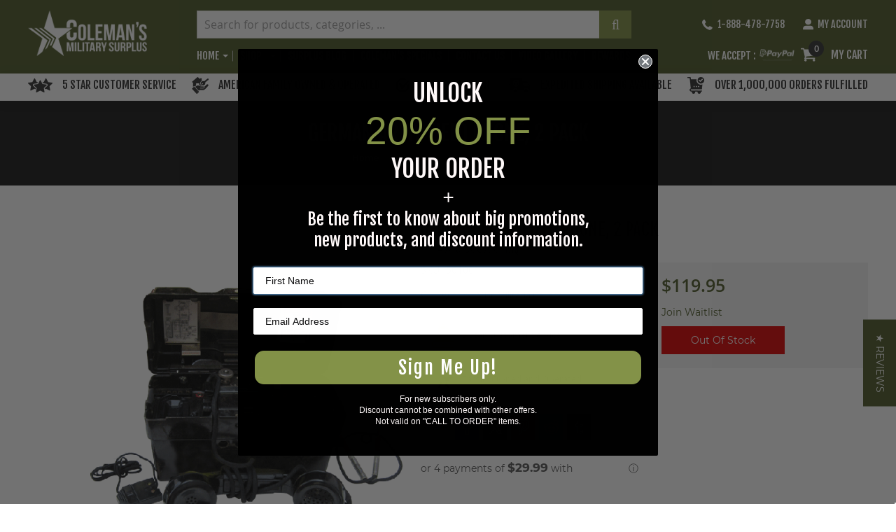

--- FILE ---
content_type: image/svg+xml
request_url: https://colemans.com/static/version1768198294/frontend/CP/colemans/en_US/images/paypal.svg
body_size: 3011
content:
<?xml version="1.0" encoding="UTF-8"?>
<svg xmlns="http://www.w3.org/2000/svg" version="1.1" viewBox="0 0 100 100">
  <defs>
    <style>
      .cls-1 {
        fill: #fff;
        stroke-width: 0px;
      }

      .cls-2 {
        display: none;
      }
    </style>
  </defs>
  <g id="Layer_2" data-name="Layer 2" class="cls-2">
    <rect class="cls-1" width="100" height="100"/>
  </g>
  <g id="Layer_1" data-name="Layer 1">
    <g>
      <path class="cls-1" d="M69.91,42.33h-5.01c-.29,0-.59.29-.74.59l-2.06,12.98c0,.29.15.44.44.44h2.65c.29,0,.44-.15.44-.44l.59-3.69c0-.29.29-.59.74-.59h1.62c3.39,0,5.31-1.62,5.75-4.87.29-1.33,0-2.51-.59-3.24-.88-.74-2.21-1.18-3.83-1.18M70.5,47.2c-.29,1.77-1.62,1.77-2.95,1.77h-.88l.59-3.39c0-.15.15-.29.44-.29h.29c.88,0,1.77,0,2.21.59.29.15.29.59.29,1.33"/>
      <path class="cls-1" d="M33.78,42.33h-5.01c-.29,0-.59.29-.74.59l-2.06,12.98c0,.29.15.44.44.44h2.36c.29,0,.59-.29.74-.59l.59-3.54c0-.29.29-.59.74-.59h1.62c3.39,0,5.31-1.62,5.75-4.87.29-1.33,0-2.51-.59-3.24-.88-.74-2.06-1.18-3.83-1.18M34.37,47.2c-.29,1.77-1.62,1.77-2.95,1.77h-.74l.59-3.39c0-.15.15-.29.44-.29h.29c.88,0,1.77,0,2.21.59.15.15.29.59.15,1.33M48.97,47.05h-2.36c-.15,0-.44.15-.44.29l-.15.74-.15-.29c-.59-.74-1.62-1.03-2.8-1.03-2.65,0-5.01,2.06-5.46,4.87-.29,1.47.15,2.8.88,3.69s1.77,1.18,3.1,1.18c2.21,0,3.39-1.33,3.39-1.33l-.15.74c0,.29.15.44.44.44h2.21c.29,0,.59-.29.74-.59l1.33-8.26c-.15-.15-.44-.44-.59-.44M45.58,51.77c-.29,1.33-1.33,2.36-2.8,2.36-.74,0-1.33-.29-1.62-.59-.29-.44-.44-1.03-.44-1.77.15-1.33,1.33-2.36,2.65-2.36.74,0,1.18.29,1.62.59.44.44.59,1.18.59,1.77"/>
      <path class="cls-1" d="M84.95,47.05h-2.36c-.15,0-.44.15-.44.29l-.15.74-.15-.29c-.59-.74-1.62-1.03-2.8-1.03-2.65,0-5.01,2.06-5.46,4.87-.29,1.47.15,2.8.88,3.69s1.77,1.18,3.1,1.18c2.21,0,3.39-1.33,3.39-1.33l-.15.74c0,.29.15.44.44.44h2.21c.29,0,.59-.29.74-.59l1.33-8.26c-.15-.15-.29-.44-.59-.44M81.56,51.77c-.29,1.33-1.33,2.36-2.8,2.36-.74,0-1.33-.29-1.62-.59-.29-.44-.44-1.03-.44-1.77.15-1.33,1.33-2.36,2.65-2.36.74,0,1.18.29,1.62.59.59.44.74,1.18.59,1.77"/>
      <path class="cls-1" d="M61.8,47.05h-2.51c-.29,0-.44.15-.59.29l-3.24,5.01-1.47-4.72c-.15-.29-.29-.44-.74-.44h-2.36c-.29,0-.44.29-.44.59l2.65,7.82-2.51,3.54c-.15.29,0,.74.29.74h2.36c.29,0,.44-.15.59-.29l8.11-11.65c.44-.44.15-.88-.15-.88"/>
      <path class="cls-1" d="M87.75,42.77l-2.06,13.27c0,.29.15.44.44.44h2.06c.29,0,.59-.29.74-.59l2.06-12.98c0-.29-.15-.44-.44-.44h-2.36c-.15-.15-.29,0-.44.29"/>
      <path class="cls-1" d="M23.16,44.69c0-2.51-2.06-4.57-4.57-4.57h-6.64c-.29,0-.59.29-.59.59l-2.36,14.75c0,.15,0,.44.15.59.15.15.29.29.59.29h2.8l-.15.88c0,.44.15.74.59.74h3.39c.29,0,.59-.29.74-.59l.74-4.13h2.21c2.8,0,5.16-2.36,5.16-5.16v-.15c-.44-1.18-1.03-2.51-2.06-3.24ZM12.54,41.59h6.05c1.47,0,2.8,1.03,3.1,2.51-.29,0-.59-.15-.88-.15h-5.75c-.29,0-.59.29-.74.59l-.29,2.51c0,.44.15.74.59.74s.74-.15.74-.59l.29-1.92h5.16c.29,0,.59,0,1.03.15-.29,2.36-2.21,3.98-4.42,3.98h-3.24c-.29,0-.59.29-.59.59l-.88,5.01h-2.21l2.06-13.42ZM23.46,48.23c0,2.06-1.62,3.69-3.69,3.69h-2.8c-.29,0-.59.29-.59.59l-.74,4.13h-1.77l.15-.88.74-5.01h2.65c2.65,0,5.01-1.77,5.6-4.28.29.44.44,1.03.44,1.47,0,0,0,.29,0,.29Z"/>
    </g>
  </g>
</svg>

--- FILE ---
content_type: application/javascript
request_url: https://colemans.com/static/version1768198294/frontend/CP/colemans/en_US/Bss_FacebookPixel/js/code.js
body_size: 1207
content:
/**
 * BSS Commerce Co.
 *
 * NOTICE OF LICENSE
 *
 * This source file is subject to the EULA
 * that is bundled with this package in the file LICENSE.txt.
 * It is also available through the world-wide-web at this URL:
 * http://bsscommerce.com/Bss-Commerce-License.txt
 *
 * @category  BSS
 * @package   Bss_FacebookPixel
 * @author    Extension Team
 * @copyright Copyright (c) 2018-2019 BSS Commerce Co. ( http://bsscommerce.com )
 * @license   http://bsscommerce.com/Bss-Commerce-License.txt
 */

define([
    'jquery'
], function ($) {
    "use strict";
    return function (config) {
        var id = config.id;
        var action = config.action;
        var productData = config.productData;
        var categoryData = config.categoryData;
        var registration = config.registration;
        var addToWishList = config.addToWishList;
        var initiateCheckout = config.initiateCheckout;
        var search = config.search;
        var orderData = config.orderData;
        var pageView = config.pageView;


        !function(f,b,e,v,n,t,s){if(f.fbq)return;n=f.fbq=function(){n.callMethod?
            n.callMethod.apply(n,arguments):n.queue.push(arguments)};if(!f._fbq)f._fbq=n;
            n.push=n;n.loaded=!0;n.version='2.0';n.queue=[];
            t=b.createElement(e);t.async=!0;t.src=v;s=b.getElementsByTagName(e)[0];
            s.parentNode.insertBefore(t,s)}(window,
            document,'script','https://connect.facebook.net/en_US/fbevents.js');

        window.fb = function() {
            if (registration.email) {
                fbq('init', id, {
                    em : registration.email,
                    fn : registration.fn,
                    ln : registration.ln,
                });
            } else if (orderData.content_ids) {
                fbq('init', id, {
                    em : orderData.email,
                    ph : orderData.phone,
                    fn : orderData.firtname,
                    ln : orderData.lastname,
                    ct : orderData.city,
                    st : orderData.st,
                    country : orderData.country,
                    zp : orderData.zipcode
                });
            } else if ($('.bss-subscribe-email').text()) {
                fbq('init', id, {
                    em : $('.bss-subscribe-email').text()
                });
            } else {
                fbq('init', id);
            }

            if ($('.bss-subscribe-email').text()) {
                fbq('track', 'Subscribe', {
                    id : $('.bss-subscribe-id').text()
                });

                $('.bss-subscribe-id').text('');
                $('.bss-subscribe-email').text('');
            }

            if (action == 'checkout_index_index' && pageView != 'pass') {
                fbq.disablePushState = true;
            }

            if (pageView == 'pass') {
                fbq('track', 'PageView');
            }

            if (action == 'catalog_product_view' && productData != 404) {
                fbq('track', 'ViewContent', {
                    content_name: productData.content_name ,
                    content_ids: productData.content_ids,
                    content_type: 'product',
                    value: productData.value,
                    currency: productData.currency
                });
            }

            if (action == 'catalog_category_view' && categoryData != 404) {
                fbq('trackCustom', 'ViewCategory', {
                    content_name: categoryData.content_name,
                    content_ids: categoryData.content_ids,
                    content_type: 'product_group',
                    currency: categoryData.currency
                });
            }

            if (addToWishList != 404) {
                fbq('track', 'AddToWishlist', {
                    content_type : 'product',
                    content_ids : addToWishList.content_ids,
                    content_name : addToWishList.content_name,
                    currency : addToWishList.currency
                });
            }

            if (search != 404) {
                fbq('track', 'Search', {
                    search_string : search.search_string
                });
            }

            if (initiateCheckout != 404) {
                fbq('track', 'InitiateCheckout', {
                    content_ids: initiateCheckout.content_ids,
                    content_type: 'product',
                    contents: initiateCheckout.contents,
                    value: initiateCheckout.value,
                    currency: initiateCheckout.currency
                });
            }

            if (orderData != 404) {
                fbq('track', 'Purchase', {
                    content_ids: orderData.content_ids,
                    content_type: 'product',
                    contents: orderData.contents,
                    value: orderData.value,
                    num_items : orderData.num_items,
                    currency: orderData.currency
                });
            }

            if (registration != 404) {
                fbq('track', 'CompleteRegistration', {
                    customer_id: registration.customer_id,
                    currency: 'USD'
                });
            }
        };
        return window.fb();
    }
});


--- FILE ---
content_type: application/javascript
request_url: https://colemans.com/static/version1768198294/frontend/CP/colemans/en_US/Algolia_AlgoliaSearch/autocomplete.js
body_size: 2260
content:
let algoliaAutocomplete;
let suggestionSection = false;
let algoliaFooter;
let productResult = [];
requirejs(['algoliaBundle'], function(algoliaBundle) {
    algoliaAutocomplete = algoliaBundle;
    algoliaBundle.$(function ($) {

        /** We have nothing to do here if autocomplete is disabled **/
        if (!algoliaConfig.autocomplete.enabled) {
            return;
        }

        /**
         * Set autocomplete templates
         * For templating is used Hogan library
         * Docs: http://twitter.github.io/hogan.js/
         **/
        algoliaConfig.autocomplete.templates = {
            suggestions: algoliaBundle.Hogan.compile($('#autocomplete_suggestions_template').html()),
            products: algoliaBundle.Hogan.compile($('#autocomplete_products_template').html()),
            categories: algoliaBundle.Hogan.compile($('#autocomplete_categories_template').html()),
            pages: algoliaBundle.Hogan.compile($('#autocomplete_pages_template').html()),
            additionalSection: algoliaBundle.Hogan.compile($('#autocomplete_extra_template').html())
        };

        /**
         * Initialise Algolia client
         * Docs: https://www.algolia.com/doc/api-client/getting-started/instantiate-client-index/
         **/
        var algolia_client = algoliaBundle.algoliasearch(algoliaConfig.applicationId, algoliaConfig.apiKey);
        algolia_client.addAlgoliaAgent('Magento2 integration (' + algoliaConfig.extensionVersion + ')');

        var searchClient = algoliaBundle.algoliasearch(algoliaConfig.applicationId, algoliaConfig.apiKey);

        /** Add products and categories that are required sections **/
        /** Add autocomplete menu sections **/
        if (algoliaConfig.autocomplete.nbOfProductsSuggestions > 0) {
            algoliaConfig.autocomplete.sections.unshift({ hitsPerPage: algoliaConfig.autocomplete.nbOfProductsSuggestions, label: algoliaConfig.translations.products, name: "products"});
        }

        if (algoliaConfig.autocomplete.nbOfCategoriesSuggestions > 0) {
            algoliaConfig.autocomplete.sections.unshift({ hitsPerPage: algoliaConfig.autocomplete.nbOfCategoriesSuggestions, label: algoliaConfig.translations.categories, name: "categories"});
        }

        if (algoliaConfig.autocomplete.nbOfQueriesSuggestions > 0) {
            algoliaConfig.autocomplete.sections.unshift({ hitsPerPage: algoliaConfig.autocomplete.nbOfQueriesSuggestions, label: '', name: "suggestions"});
        }

        /** Setup autocomplete data sources **/
        var sources = [],
            i = 0;
        $.each(algoliaConfig.autocomplete.sections, function (name, section) {
            var source = getAutocompleteSource(section, algolia_client, $, i);

            if (source) {
                sources.push(source);
            }

            /** Those sections have already specific placeholder, so do not use the default aa-dataset-{i} class **/
            if (section.name !== 'suggestions' && section.name !== 'products') {
                i++;
            }
        });

        /**
         * Setup the autocomplete search input
         * For autocomplete feature is used Algolia's autocomplete.js library
         * Docs: https://github.com/algolia/autocomplete.js
         **/
        $(algoliaConfig.autocomplete.selector).each(function (i) {
            var menu = $(this);
            var options = {
                hint: false,
                templates: {
                    dropdownMenu: '#menu-template'
                },
                dropdownMenuContainer: "#algolia-autocomplete-container",
                debug: algoliaConfig.autocomplete.isDebugEnabled
            };

            if (isMobile() === true) {
                // Set debug to true, to be able to remove keyboard and be able to scroll in autocomplete menu
                options.debug = true;
            }

            if (algoliaConfig.removeBranding === false) {
                algoliaFooter = '<div id="algoliaFooter" class="footer_algolia"><a href="https://www.algolia.com/?utm_source=magento&utm_medium=link&utm_campaign=magento_autocompletion_menu" title="Search by Algolia" target="_blank"><img src="' +algoliaConfig.urls.logo + '"  alt="Search by Algolia" /></a></div>';
            }

            sources = algolia.triggerHooks('beforeAutocompleteSources', sources, algolia_client, algoliaBundle);
            options = algolia.triggerHooks('beforeAutocompleteOptions', options);

            // Keep for backward compatibility
            if (typeof algoliaHookBeforeAutocompleteStart === 'function') {
                console.warn('Deprecated! You are using an old API for Algolia\'s front end hooks. ' +
                    'Please, replace your hook method with new hook API. ' +
                    'More information you can find on https://www.algolia.com/doc/integration/magento-2/customize/custom-front-end-events/');

                var hookResult = algoliaHookBeforeAutocompleteStart(sources, options, algolia_client);

                sources = hookResult.shift();
                options = hookResult.shift();
            }

            let querySuggestionsPlugin = "";
            let autocompleteConfig = [];
            sources.forEach(function(data){
                if(data.name === "suggestions"){
                    suggestionSection = true;
                    querySuggestionsPlugin = algoliaAutocomplete.createQuerySuggestionsPlugin.createQuerySuggestionsPlugin({
                        searchClient,
                        indexName: data.paramName.indexName,
                        transformSource({ source }) {
                            return {
                                ...source,
                                getItemUrl({ item }) {
                                    return `/search?q=${item.query}`;
                                },
                                templates: {
                                    noResults() {
                                        return 'No results.';
                                    },
                                    header() {
                                        return sources[0].name;
                                    },
                                    item(params) {
                                        const { item, html } = params;
                                        return html`<a class="aa-ItemLink" href="/search?q=${item.query}">
                                            ${item.query}
                                        </a>`;
                                    },
                                },
                            };
                        },
                    });
                }else if(data.name === "products"){
                    autocompleteConfig.unshift({
                        sourceId: data.name,
                        getItems({ query }) {
                            return algoliaBundle.getAlgoliaResults({
                                searchClient,
                                queries: [
                                    {
                                        indexName: data.paramName.indexName,
                                        query,
                                        params: {
                                            hitsPerPage: data.hitsPerPage,
                                            distinct: true,
                                            facets: ['categories.level0'],
                                            numericFilters: 'visibility_search=1',
                                            ruleContexts: ['magento_filters', ''],
                                            analyticsTags: 'autocomplete',
                                            clickAnalytics: true
                                        },
                                    },
                                ],
                                transformResponse({ results, hits }) {
                                    productResult = results;
                                    return hits;
                                  },
                            });
                        },
                        templates: data.templates,
                    })
                }else{
                    autocompleteConfig.push({
                        sourceId: data.name,
                        getItems({ query }) {
                            return algoliaBundle.getAlgoliaResults({
                                searchClient,
                                queries: [
                                    {
                                        indexName: data.paramName.indexName,
                                        query,
                                        params: {
                                            hitsPerPage: data.hitsPerPage,
                                            distinct: true,
                                            numericFilters: data.name === "categories" && algoliaConfig.showCatsNotIncludedInNavigation === false ? 'include_in_menu=1' : '',
                                        },
                                    },
                                ],
                            });
                        },
                        templates: data.templates,
                    })
                }
            });
            algoliaAutocomplete.autocomplete({
                container: '#algoliaAutocomplete',
                placeholder: 'Search for products, categories, ...',
                detachedMediaQuery: 'none',
                plugins: [querySuggestionsPlugin],
				onSubmit(data){
					if(data.state.query && data.state.query !== null && data.state.query !== ""){
						window.location.href = `/catalogsearch/result/?q=${data.state.query}`;
					}
				},
                getSources({query, setContext}) {
                    return autocompleteConfig;
                },
            });
        });
    });
});


--- FILE ---
content_type: application/javascript; charset=utf-8
request_url: https://cdn-widgetsrepository.yotpo.com/v1/loader/fJCWd2SJf1iq-6VQFil7uQ
body_size: 13208
content:

if (typeof (window) !== 'undefined' && window.performance && window.performance.mark) {
  window.performance.mark('yotpo:loader:loaded');
}
var yotpoWidgetsContainer = yotpoWidgetsContainer || { guids: {} };
(function(){
    var guid = "fJCWd2SJf1iq-6VQFil7uQ";
    var loader = {
        loadDep: function (link, onLoad, strategy) {
            var script = document.createElement('script');
            script.onload = onLoad || function(){};
            script.src = link;
            if (strategy === 'defer') {
                script.defer = true;
            } else if (strategy === 'async') {
                script.async = true;
            }
            script.setAttribute("type", "text/javascript");
            script.setAttribute("charset", "utf-8");
            document.head.appendChild(script);
        },
        config: {
            data: {
                guid: guid
            },
            widgets: {
            
                "335784": {
                    instanceId: "335784",
                    instanceVersionId: "484057123",
                    templateAssetUrl: "https://cdn-widgetsrepository.yotpo.com/widget-assets/widget-checkout-redemptions/app.v0.8.5-49.js",
                    cssOverrideAssetUrl: "",
                    customizationCssUrl: "",
                    customizations: {
                      "apply-button-color": "#011247",
                      "apply-button-text": "Apply",
                      "apply-button-text-color": "#ffffff",
                      "apply-button-type": "rounded_filled_rectangle",
                      "cart-amount-below-min-background-color": "#fff",
                      "cart-amount-below-min-font-size": "14",
                      "cart-amount-below-min-text": "Use your points on purchases of {{cart_minimum_amount}} or more. Add another {{cart_missing_amount}} to your cart to use your points!",
                      "cart-amount-below-min-text-color": "#050f50",
                      "dropdown-border-color": "#848ca3",
                      "dropdown-border-radius": "2px",
                      "dropdown-text": "Choose reward",
                      "headline-color": "#011247",
                      "headline-font-size": "14",
                      "headline-text": "YOU HAVE {{current_point_balance}} POINTS",
                      "not-enough-points-text": "You don't have enough points to redeem just yet",
                      "primary-font-name-and-url": "Montserrat@600|https://fonts.googleapis.com/css?family=Montserrat:400,500,600,700\u0026display=swap",
                      "redemption-419485-cart-greater-than-cents": "",
                      "redemption-419485-cost-in-points": "100",
                      "redemption-419485-cost-text": "100 Points",
                      "redemption-419485-currency-symbol": "$",
                      "redemption-419485-discount-amount-cents": "1000",
                      "redemption-419485-discount-type": "fixed_amount",
                      "redemption-419485-name": "$10 Off",
                      "redemption-419485-subunit-to-unit": "100",
                      "redemption-419485-type": "Coupon",
                      "redemption-419485-unrendered-name": "$10 Off",
                      "redemption-419486-cart-greater-than-cents": "",
                      "redemption-419486-cost-in-points": "200",
                      "redemption-419486-cost-text": "200 Points",
                      "redemption-419486-currency-symbol": "$",
                      "redemption-419486-discount-amount-cents": "2000",
                      "redemption-419486-discount-type": "fixed_amount",
                      "redemption-419486-name": "$20 Off",
                      "redemption-419486-subunit-to-unit": "100",
                      "redemption-419486-type": "Coupon",
                      "redemption-419486-unrendered-name": "$20 Off",
                      "redemption-419487-cart-greater-than-cents": "",
                      "redemption-419487-cost-in-points": "300",
                      "redemption-419487-cost-text": "300 Points",
                      "redemption-419487-currency-symbol": "$",
                      "redemption-419487-discount-amount-cents": "3000",
                      "redemption-419487-discount-type": "fixed_amount",
                      "redemption-419487-name": "$30 Off",
                      "redemption-419487-subunit-to-unit": "100",
                      "redemption-419487-type": "Coupon",
                      "redemption-419487-unrendered-name": "$30 Off",
                      "redemption-419488-cart-greater-than-cents": "",
                      "redemption-419488-cost-in-points": "400",
                      "redemption-419488-cost-text": "400 Points",
                      "redemption-419488-currency-symbol": "$",
                      "redemption-419488-discount-amount-cents": "4000",
                      "redemption-419488-discount-type": "fixed_amount",
                      "redemption-419488-name": "$40 Off",
                      "redemption-419488-subunit-to-unit": "100",
                      "redemption-419488-type": "Coupon",
                      "redemption-419488-unrendered-name": "$40 Off",
                      "secondary-font-name-and-url": "Open Sans@400|https://fonts.googleapis.com/css?family=Open+Sans:400\u0026display=swap",
                      "selected-redemption-options": [
                        "419485",
                        "419486",
                        "419487",
                        "419488"
                      ],
                      "shopify-expand-order-section": "true"
                    },
                    staticContent: {
                      "baseUrl": "https://colemans.com/rest/V1",
                      "cssEditorEnabled": true,
                      "currency": "USD",
                      "isMultiCurrencyEnabled": false,
                      "merchantId": "78156",
                      "platformName": "magento2",
                      "storeId": "SaEtuGUvd1GyMDxe5D90B2u9xvnprRjgwtWgYOzT"
                    },
                    className: "CheckoutRedemptionsWidget",
                    dependencyGroupId: null
                },
            
                "46059": {
                    instanceId: "46059",
                    instanceVersionId: "24362070",
                    templateAssetUrl: "https://cdn-widgetsrepository.yotpo.com/widget-assets/widget-referral-widget/app.v1.8.1-4652.js",
                    cssOverrideAssetUrl: "",
                    customizationCssUrl: "",
                    customizations: {
                      "background-color": "rgba( 255, 255, 255, 1 )",
                      "background-image-url": "https://cdn-widget-assets.yotpo.com/static_assets/fJCWd2SJf1iq-6VQFil7uQ/images/image_2021_12_17_18_44_41_829",
                      "customer-email-view-button-text": "Next",
                      "customer-email-view-description": "Give your friends $20 off their first order of $100 and get $20 (in points) for each successful referral",
                      "customer-email-view-header": "Refer a Friend",
                      "customer-email-view-input-placeholder": "Your email address",
                      "customer-email-view-title": "GIVE $20, GET $20",
                      "customer-name-view-input-placeholder": "Your name",
                      "default-toggle": true,
                      "description-color": "rgba( 55, 51, 48, 1 )",
                      "description-font-size": "20px",
                      "final-view-button-text": "REFER MORE FRIENDS",
                      "final-view-description": "Remind your friends to check their emails",
                      "final-view-error-description": "We were unable to send the referral link",
                      "final-view-error-text": "GO BACK",
                      "final-view-error-title": "SOMETHING WENT WRONG",
                      "final-view-title": "THANKS FOR REFERRING",
                      "fonts-primary-font-name-and-url": "Fjalla One@|",
                      "fonts-secondary-font-name-and-url": "Montserrat@400|https://fonts.googleapis.com/css?family=Montserrat:400\u0026display=swap",
                      "header-color": "rgba( 0, 0, 0, 1 )",
                      "header-font-size": "18px",
                      "main-share-option-desktop": "main_share_email",
                      "main-share-option-mobile": "main_share_sms",
                      "next-button-background-color": "rgba(131,146,72,1)",
                      "next-button-font-size": "18px",
                      "next-button-size": "standard",
                      "next-button-text-color": "rgba(131,146,72,1)",
                      "next-button-type": "rectangular_outline",
                      "referral-history-completed-points-text": "{{points}} POINTS",
                      "referral-history-completed-status-type": "text",
                      "referral-history-confirmed-status": "COMPLETED",
                      "referral-history-pending-status": "PENDING",
                      "referral-history-redeem-text": "To redeem your points, simply apply your discount at checkout.",
                      "referral-history-sumup-line-points-text": "{{points}} POINTS",
                      "referral-history-sumup-line-text": "Your Rewards",
                      "referral-views-button-text": "Next",
                      "referral-views-copy-link-button-text": "COPY LINK",
                      "referral-views-description": "Give your friends $20 off their first order of $100 and get $20 (in points) for each successful referral",
                      "referral-views-email-share-body": "How does a discount off your first order at {{company_name}} sound? Use the link below and once you've shopped, I'll get a reward too.\n{{referral_link}}",
                      "referral-views-email-share-subject": "Discount to a Store You'll Love!",
                      "referral-views-email-share-type": "marketing_email",
                      "referral-views-friends-input-placeholder": "Friend’s email address",
                      "referral-views-header": "Refer a Friend",
                      "referral-views-personal-email-button-text": "SEND VIA MY EMAIL",
                      "referral-views-sms-button-text": "SEND VIA SMS",
                      "referral-views-title": "GIVE $20, GET $20",
                      "referral-views-whatsapp-button-text": "SEND VIA WHATSAPP",
                      "share-allow-copy-link": true,
                      "share-allow-email": true,
                      "share-allow-facebook": true,
                      "share-allow-sms": true,
                      "share-allow-twitter": true,
                      "share-allow-whatsapp": true,
                      "share-facebook-description": "You’ll love {{company_name}} as much as I do",
                      "share-facebook-header": "Earn A Discount When You Shop Today!",
                      "share-facebook-image-url": "",
                      "share-icons-color": "rgba(131,146,72,1)",
                      "share-settings-copyLink": true,
                      "share-settings-default-checkbox": true,
                      "share-settings-default-mobile-checkbox": true,
                      "share-settings-email": true,
                      "share-settings-facebook": true,
                      "share-settings-fbMessenger": true,
                      "share-settings-mobile-copyLink": true,
                      "share-settings-mobile-email": true,
                      "share-settings-mobile-facebook": true,
                      "share-settings-mobile-fbMessenger": true,
                      "share-settings-mobile-sms": true,
                      "share-settings-mobile-twitter": true,
                      "share-settings-mobile-whatsapp": true,
                      "share-settings-twitter": true,
                      "share-settings-whatsapp": true,
                      "share-sms-message": "I love {{company_name}}! Shop through my link to get a reward {{referral_link}}",
                      "share-twitter-message": "These guys are great! Get a discount using my link: ",
                      "share-whatsapp-message": "I love {{company_name}}! Shop through my link to get a reward {{referral_link}}",
                      "tab-size": "medium",
                      "tab-type": "lower_line",
                      "tab-view-primary-tab-text": "Refer a Friend",
                      "tab-view-secondary-tab-text": "Your Referrals",
                      "tile-color": "rgba(233,233,232,1)",
                      "title-color": "rgba( 55, 51, 48, 1 )",
                      "title-font-size": "36px",
                      "view-exit-intent-enabled": false,
                      "view-exit-intent-mobile-timeout-ms": 10000,
                      "view-is-popup": "false",
                      "view-popup-delay-ms": 0,
                      "view-show-popup-on-exit": false,
                      "view-show-referral-history": "true",
                      "view-table-rectangular-dark-pending-color": "rgba( 0, 0, 0, 0.6 )",
                      "view-table-rectangular-light-pending-color": "#FFFFFF",
                      "view-table-selected-color": "#558342",
                      "view-table-theme": "dark",
                      "view-table-type": "rectangular",
                      "wadmin-text-and-share-choose-sreen": "step_1"
                    },
                    staticContent: {
                      "companyName": "https://colemans.com/",
                      "cssEditorEnabled": "true",
                      "currency": "USD",
                      "hasPrimaryFontsFeature": true,
                      "isMultiCurrencyEnabled": false,
                      "merchantId": "78156",
                      "migrateTabColorToBackground": true,
                      "platformName": "magento2",
                      "referralHistoryEnabled": true,
                      "referralHost": "http://rwrd.io"
                    },
                    className: "ReferralWidget",
                    dependencyGroupId: 2
                },
            
                "46058": {
                    instanceId: "46058",
                    instanceVersionId: "318608118",
                    templateAssetUrl: "https://cdn-widget-assets.yotpo.com/widget-loyalty-campaigns/app.v0.7.0-2646.js",
                    cssOverrideAssetUrl: "https://cdn-widget-assets.yotpo.com/CampaignWidget/fJCWd2SJf1iq-6VQFil7uQ/css-overrides/css-overrides.2021_10_18_08_44_07_797.css",
                    customizationCssUrl: "",
                    customizations: {
                      "campaign-description-font-color": "#4e5772",
                      "campaign-description-size": "18px",
                      "campaign-item-703188-background-color": "rgba(255,255,255,1)",
                      "campaign-item-703188-background-image-color-overlay": "rgba(0, 0, 0, .4)",
                      "campaign-item-703188-background-type": "color",
                      "campaign-item-703188-border-color": "rgba(0,0,0,1)",
                      "campaign-item-703188-description-font-color": "rgba(0,0,0,1)",
                      "campaign-item-703188-description-font-size": "18",
                      "campaign-item-703188-hover-view-tile-message": "Earn 1 point for every $1 you spend in our store",
                      "campaign-item-703188-icon-color": "rgba(0,0,0,1)",
                      "campaign-item-703188-icon-type": "defaultIcon",
                      "campaign-item-703188-tile-description": "Make a Purchase",
                      "campaign-item-703188-tile-reward": "One Point Per Dollar",
                      "campaign-item-703188-title-font-color": "rgba(0,0,0,1)",
                      "campaign-item-703188-title-font-size": "27",
                      "campaign-item-703188-type": "PointsForPurchasesCampaign",
                      "campaign-item-703189-background-color": "rgba(255,255,255,1)",
                      "campaign-item-703189-background-image-color-overlay": "rgba(0, 0, 0, .4)",
                      "campaign-item-703189-background-type": "color",
                      "campaign-item-703189-border-color": "rgba(0,0,0,1)",
                      "campaign-item-703189-description-font-color": "rgba(0,0,0,1)",
                      "campaign-item-703189-description-font-size": "18",
                      "campaign-item-703189-hover-view-tile-message": "Earn 50 points when you create an account",
                      "campaign-item-703189-icon-color": "rgba(0,0,0,1)",
                      "campaign-item-703189-icon-type": "defaultIcon",
                      "campaign-item-703189-tile-description": "Create an Account",
                      "campaign-item-703189-tile-reward": "50 Points",
                      "campaign-item-703189-title-font-color": "rgba(0,0,0,1)",
                      "campaign-item-703189-title-font-size": "27",
                      "campaign-item-703189-type": "CreateAccountCampaign",
                      "campaign-item-703199-action-tile-action-text": "Add My Anniversary",
                      "campaign-item-703199-action-tile-final-message": "Thanks! We're looking forward to helping you celebrate :)",
                      "campaign-item-703199-action-tile-message-text": "If your anniversary is within the next 30 days, your reward will be granted in delay, up to 30 days.",
                      "campaign-item-703199-action-tile-title": "Earn 50 points on your anniversary",
                      "campaign-item-703199-background-color": "rgba(255,255,255,1)",
                      "campaign-item-703199-background-image-color-overlay": "rgba(0, 0, 0, .4)",
                      "campaign-item-703199-background-type": "color",
                      "campaign-item-703199-border-color": "rgba(0,0,0,1)",
                      "campaign-item-703199-description-font-color": "rgba(0,0,0,1)",
                      "campaign-item-703199-description-font-size": "18",
                      "campaign-item-703199-icon-color": "rgba(0,0,0,1)",
                      "campaign-item-703199-icon-type": "defaultIcon",
                      "campaign-item-703199-tile-description": "Anniversary Reward",
                      "campaign-item-703199-tile-reward": "50 Points",
                      "campaign-item-703199-title-font-color": "rgba(0,0,0,1)",
                      "campaign-item-703199-title-font-size": "27",
                      "campaign-item-703199-type": "AnniversaryCampaign",
                      "campaign-item-703200-action-tile-action-text": "Add My Birthday",
                      "campaign-item-703200-action-tile-birthday-ask-year": "false",
                      "campaign-item-703200-action-tile-birthday-thank-you-message": "Thanks! We're looking forward to helping you celebrate :)",
                      "campaign-item-703200-action-tile-message-text": "If your birthday is within the next 30 days, your reward will be granted in delay, up to 30 days.",
                      "campaign-item-703200-action-tile-title": "Earn 100 points on your birthday",
                      "campaign-item-703200-background-color": "rgba(255,255,255,1)",
                      "campaign-item-703200-background-image-color-overlay": "rgba(0, 0, 0, .4)",
                      "campaign-item-703200-background-type": "color",
                      "campaign-item-703200-border-color": "rgba(0,0,0,1)",
                      "campaign-item-703200-description-font-color": "rgba(0,0,0,1)",
                      "campaign-item-703200-description-font-size": "18",
                      "campaign-item-703200-icon-color": "rgba(0,0,0,1)",
                      "campaign-item-703200-icon-type": "defaultIcon",
                      "campaign-item-703200-tile-description": "Birthday Reward",
                      "campaign-item-703200-tile-reward": "100 Points",
                      "campaign-item-703200-title-font-color": "rgba(0,0,0,1)",
                      "campaign-item-703200-title-font-size": "27",
                      "campaign-item-703200-type": "BirthdayCampaign",
                      "campaign-item-703201-background-color": "rgba(255,255,255,1)",
                      "campaign-item-703201-background-image-color-overlay": "rgba(0, 0, 0, .4)",
                      "campaign-item-703201-background-type": "color",
                      "campaign-item-703201-border-color": "rgba(0,0,0,1)",
                      "campaign-item-703201-description-font-color": "rgba(0,0,0,1)",
                      "campaign-item-703201-description-font-size": "18",
                      "campaign-item-703201-hover-view-tile-message": "Earn 25 points for leaving a review",
                      "campaign-item-703201-icon-color": "rgba(0,0,0,1)",
                      "campaign-item-703201-icon-type": "defaultIcon",
                      "campaign-item-703201-tile-description": "Leave a Review",
                      "campaign-item-703201-tile-reward": "25 points",
                      "campaign-item-703201-title-font-color": "rgba(0,0,0,1)",
                      "campaign-item-703201-title-font-size": "27",
                      "campaign-item-703201-type": "YotpoReviewCampaign",
                      "campaign-item-703202-background-color": "rgba(255,255,255,1)",
                      "campaign-item-703202-background-image-color-overlay": "rgba(0, 0, 0, .4)",
                      "campaign-item-703202-background-type": "color",
                      "campaign-item-703202-border-color": "rgba(0,0,0,1)",
                      "campaign-item-703202-description-font-color": "rgba(0,0,0,1)",
                      "campaign-item-703202-description-font-size": "18",
                      "campaign-item-703202-hover-view-tile-message": "Upload a photo with your next review and earn 50 points. Up to one reward per day.",
                      "campaign-item-703202-icon-color": "rgba(0,0,0,1)",
                      "campaign-item-703202-icon-type": "defaultIcon",
                      "campaign-item-703202-tile-description": "Add photo in Review (one per day)",
                      "campaign-item-703202-tile-reward": "50 points",
                      "campaign-item-703202-title-font-color": "rgba(0,0,0,1)",
                      "campaign-item-703202-title-font-size": "27",
                      "campaign-item-703202-type": "YotpoReviewImageCampaign",
                      "campaign-item-703203-action-tile-action-text": "Share on Facebook",
                      "campaign-item-703203-action-tile-title": "Earn 10 points when you share us on Facebook",
                      "campaign-item-703203-background-color": "rgba(255,255,255,1)",
                      "campaign-item-703203-background-image-color-overlay": "rgba(0, 0, 0, .4)",
                      "campaign-item-703203-background-type": "color",
                      "campaign-item-703203-border-color": "rgba(0,0,0,1)",
                      "campaign-item-703203-description-font-color": "rgba(0,0,0,1)",
                      "campaign-item-703203-description-font-size": "18",
                      "campaign-item-703203-icon-color": "rgba(0,0,0,1)",
                      "campaign-item-703203-icon-type": "defaultIcon",
                      "campaign-item-703203-tile-description": "Share On Facebook",
                      "campaign-item-703203-tile-reward": "10 Points",
                      "campaign-item-703203-title-font-color": "rgba(0,0,0,1)",
                      "campaign-item-703203-title-font-size": "27",
                      "campaign-item-703203-type": "FacebookShareCampaign",
                      "campaign-title-font-color": "#011247",
                      "campaign-title-size": "27px",
                      "completed-tile-headline": "Completed",
                      "completed-tile-message": "You already completed this campaign",
                      "container-headline": "How to earn points",
                      "general-hover-tile-button-color": "#ffffff",
                      "general-hover-tile-button-text-color": "rgba(0,0,0,1)",
                      "general-hover-tile-button-type": "filled_rectangle",
                      "general-hover-tile-color-overlay": "rgba(131,146,72,1)",
                      "general-hover-tile-text-color": "#ffffff",
                      "headline-font-color": "rgba(131,146,72,1)",
                      "headline-font-size": "36px",
                      "logged-out-is-redirect-after-login-to-current-page": "true",
                      "logged-out-message": "Already a member?",
                      "logged-out-sign-in-text": "Log in",
                      "logged-out-sign-up-text": "Sign up",
                      "logged-out-store-login-url": "https://colemans.com/customer/account/login",
                      "logged-out-store-sign-up-url": "https://colemans.com/customer/account/create/",
                      "main-text-font-name-and-url": "Montserrat@400|https://fonts.googleapis.com/css?family=Montserrat\u0026display=swap",
                      "primary-font-name-and-url": "Fjalla One@|",
                      "secondary-font-name-and-url": "Montserrat@400|https://fonts.googleapis.com/css?family=Montserrat\u0026display=swap",
                      "secondary-text-font-name-and-url": "Montserrat@400|https://fonts.googleapis.com/css?family=Montserrat\u0026display=swap",
                      "selected-extensions": [
                        "703189",
                        "703188",
                        "703200",
                        "703199",
                        "703202",
                        "703201",
                        "703203"
                      ],
                      "tile-border-color": "#848ca3",
                      "tile-spacing-type": "small",
                      "tiles-background-color": "#f9faff",
                      "time-between-rewards-days": "You're eligible to participate again in *|days|* days.",
                      "time-between-rewards-hours": "You're eligible to participate again in *|hours|* hours."
                    },
                    staticContent: {
                      "companyName": "https://colemans.com/",
                      "cssEditorEnabled": "true",
                      "currency": "USD",
                      "facebookAppId": "1647129615540489",
                      "isMultiCurrencyEnabled": false,
                      "isSegmentationsPickerEnabled": "true",
                      "merchantId": "78156",
                      "platformName": "magento2",
                      "storeAccountLoginUrl": "//colemans.com//customer/account/login/",
                      "storeAccountRegistrationUrl": "//colemans.com//customer/account/create/",
                      "storeId": "SaEtuGUvd1GyMDxe5D90B2u9xvnprRjgwtWgYOzT"
                    },
                    className: "CampaignWidget",
                    dependencyGroupId: 2
                },
            
                "46057": {
                    instanceId: "46057",
                    instanceVersionId: "24362071",
                    templateAssetUrl: "https://cdn-widgetsrepository.yotpo.com/widget-assets/widget-referral-widget/app.v1.8.1-4652.js",
                    cssOverrideAssetUrl: "",
                    customizationCssUrl: "",
                    customizations: {
                      "background-color": "rgba( 255, 255, 255, 1 )",
                      "background-image-url": "https://cdn-widget-assets.yotpo.com/static_assets/fJCWd2SJf1iq-6VQFil7uQ/images/image_2021_06_28_19_14_16_708",
                      "customer-email-view-button-text": "Next",
                      "customer-email-view-description": "Give your friends $20 off their first order of $100 and get $20 (in points) for each successful referral",
                      "customer-email-view-header": "Refer a Friend",
                      "customer-email-view-input-placeholder": "Your email address",
                      "customer-email-view-title": "GIVE $20, GET $20",
                      "customer-name-view-input-placeholder": "Your name",
                      "default-toggle": true,
                      "description-color": "rgba( 55, 51, 48, 1 )",
                      "description-font-size": "20px",
                      "final-view-button-text": "REFER MORE FRIENDS",
                      "final-view-description": "Remind your friends to check their emails",
                      "final-view-error-description": "We were unable to send the referral link",
                      "final-view-error-text": "GO BACK",
                      "final-view-error-title": "SOMETHING WENT WRONG",
                      "final-view-title": "THANKS FOR REFERRING",
                      "fonts-primary-font-name-and-url": "Fjalla One@|",
                      "fonts-secondary-font-name-and-url": "Montserrat@400|https://fonts.googleapis.com/css?family=Montserrat\u0026display=swap",
                      "header-color": "rgba( 0, 0, 0, 1 )",
                      "header-font-size": "18px",
                      "main-share-option-desktop": "main_share_email",
                      "main-share-option-mobile": "main_share_sms",
                      "next-button-background-color": "rgba(0,0,0,1)",
                      "next-button-font-size": "18px",
                      "next-button-size": "standard",
                      "next-button-text-color": "rgba(0,0,0,1)",
                      "next-button-type": "rectangular_outline",
                      "primary-font-name-and-url": "Fjalla One@|",
                      "referral-history-completed-points-text": "{{points}} POINTS",
                      "referral-history-completed-status-type": "text",
                      "referral-history-confirmed-status": "COMPLETED",
                      "referral-history-pending-status": "PENDING",
                      "referral-history-redeem-text": "To redeem your points, simply apply your discount at checkout.",
                      "referral-history-sumup-line-points-text": "{{points}} POINTS",
                      "referral-history-sumup-line-text": "Your Rewards",
                      "referral-views-button-text": "Next",
                      "referral-views-copy-link-button-text": "COPY LINK",
                      "referral-views-description": "Give your friends $10 off their first order of $100 and get $20 (in points) for each successful referral",
                      "referral-views-email-share-body": "How does a discount off your first order at {{company_name}} sound? Use the link below and once you've shopped, I'll get a reward too.\n{{referral_link}}",
                      "referral-views-email-share-subject": "Discount to a Store You'll Love!",
                      "referral-views-email-share-type": "marketing_email",
                      "referral-views-friends-input-placeholder": "Friend’s email address",
                      "referral-views-header": "Refer a Friend",
                      "referral-views-personal-email-button-text": "SEND VIA MY EMAIL",
                      "referral-views-sms-button-text": "SEND VIA SMS",
                      "referral-views-title": "GIVE $20, GET $20",
                      "referral-views-whatsapp-button-text": "SEND VIA WHATSAPP",
                      "secondary-font-name-and-url": "Montserrat@400|https://fonts.googleapis.com/css?family=Montserrat\u0026display=swap",
                      "share-allow-copy-link": true,
                      "share-allow-email": true,
                      "share-allow-facebook": true,
                      "share-allow-sms": true,
                      "share-allow-twitter": true,
                      "share-allow-whatsapp": true,
                      "share-facebook-description": "You’ll love {{company_name}} as much as I do",
                      "share-facebook-header": "Earn A Discount When You Shop Today!",
                      "share-facebook-image-url": "",
                      "share-icons-color": "black",
                      "share-settings-copyLink": true,
                      "share-settings-default-checkbox": true,
                      "share-settings-default-mobile-checkbox": true,
                      "share-settings-email": true,
                      "share-settings-facebook": true,
                      "share-settings-fbMessenger": true,
                      "share-settings-mobile-copyLink": true,
                      "share-settings-mobile-email": true,
                      "share-settings-mobile-facebook": true,
                      "share-settings-mobile-fbMessenger": true,
                      "share-settings-mobile-sms": true,
                      "share-settings-mobile-twitter": true,
                      "share-settings-mobile-whatsapp": true,
                      "share-settings-twitter": true,
                      "share-settings-whatsapp": true,
                      "share-sms-message": "I love {{company_name}}! Shop through my link to get a reward {{referral_link}}",
                      "share-twitter-message": "These guys are great! Get a discount using my link: ",
                      "share-whatsapp-message": "I love {{company_name}}! Shop through my link to get a reward {{referral_link}}",
                      "tab-size": "medium",
                      "tab-type": "lower_line",
                      "tab-view-primary-tab-text": "Refer a Friend",
                      "tab-view-secondary-tab-text": "Your Referrals",
                      "tile-color": "rgba( 255, 255, 255, 1 )",
                      "title-color": "rgba( 55, 51, 48, 1 )",
                      "title-font-size": "36px",
                      "view-exit-intent-enabled": false,
                      "view-exit-intent-mobile-timeout-ms": 10000,
                      "view-is-popup": "false",
                      "view-popup-delay-ms": 0,
                      "view-show-popup-on-exit": false,
                      "view-show-referral-history": "false",
                      "view-table-rectangular-dark-pending-color": "rgba( 0, 0, 0, 0.6 )",
                      "view-table-rectangular-light-pending-color": "#FFFFFF",
                      "view-table-selected-color": "#558342",
                      "view-table-theme": "dark",
                      "view-table-type": "rectangular",
                      "wadmin-text-and-share-choose-sreen": "step_3"
                    },
                    staticContent: {
                      "companyName": "https://colemans.com/",
                      "cssEditorEnabled": "true",
                      "currency": "USD",
                      "hasPrimaryFontsFeature": true,
                      "isMultiCurrencyEnabled": false,
                      "merchantId": "78156",
                      "migrateTabColorToBackground": true,
                      "platformName": "magento2",
                      "referralHistoryEnabled": true,
                      "referralHost": "http://rwrd.io"
                    },
                    className: "ReferralWidget",
                    dependencyGroupId: 2
                },
            
                "46056": {
                    instanceId: "46056",
                    instanceVersionId: "318608535",
                    templateAssetUrl: "https://cdn-widgetsrepository.yotpo.com/widget-assets/widget-visual-redemption/app.v0.6.1-4815.js",
                    cssOverrideAssetUrl: "",
                    customizationCssUrl: "",
                    customizations: {
                      "description-color": "rgba(0,0,0,1)",
                      "description-font-size": "20",
                      "headline-color": "rgba(131,146,72,1)",
                      "headline-font-size": "36",
                      "layout-background-color": "white",
                      "primary-font-name-and-url": "Fjalla One@|",
                      "redemption-084701-displayname": "Tile 4 (084701)",
                      "redemption-084701-settings-cost": "400 points",
                      "redemption-084701-settings-cost-color": "rgba(0,0,0,1)",
                      "redemption-084701-settings-cost-font-size": "20",
                      "redemption-084701-settings-reward": "$40",
                      "redemption-084701-settings-reward-color": "rgba(0,0,0,1)",
                      "redemption-084701-settings-reward-font-size": "30",
                      "redemption-1-displayname": "Tile 1",
                      "redemption-1-settings-cost": "100 points",
                      "redemption-1-settings-cost-color": "rgba(0,0,0,1)",
                      "redemption-1-settings-cost-font-size": "20",
                      "redemption-1-settings-reward": "$10",
                      "redemption-1-settings-reward-color": "rgba(0,0,0,1)",
                      "redemption-1-settings-reward-font-size": "30",
                      "redemption-2-displayname": "Tile 2",
                      "redemption-2-settings-cost": "200 points",
                      "redemption-2-settings-cost-color": "rgba(0,0,0,1)",
                      "redemption-2-settings-cost-font-size": "20",
                      "redemption-2-settings-reward": "$20",
                      "redemption-2-settings-reward-color": "rgba(0,0,0,1)",
                      "redemption-2-settings-reward-font-size": "30",
                      "redemption-3-displayname": "Tile 3",
                      "redemption-3-settings-cost": "300 points",
                      "redemption-3-settings-cost-color": "rgba(0,0,0,1)",
                      "redemption-3-settings-cost-font-size": "20",
                      "redemption-3-settings-reward": "$30",
                      "redemption-3-settings-reward-color": "rgba(0,0,0,1)",
                      "redemption-3-settings-reward-font-size": "30",
                      "rule-border-color": "rgba(0,0,0,1)",
                      "rule-color": "rgba(0,0,0,1)",
                      "rule-font-size": "18",
                      "secondary-font-name-and-url": "Montserrat@400|https://fonts.googleapis.com/css?family=Montserrat\u0026display=swap",
                      "selected-extensions": [
                        "1",
                        "2",
                        "3",
                        "084701"
                      ],
                      "view-layout": "full-layout",
                      "visual-redemption-description": "Redeeming your hard-earned points is easy! Simply apply your points for a discount at checkout!",
                      "visual-redemption-headline": "How to use your points",
                      "visual-redemption-rule": "100 points equals $10.00"
                    },
                    staticContent: {
                      "cssEditorEnabled": "true",
                      "currency": "USD",
                      "isMultiCurrencyEnabled": false,
                      "platformName": "magento2",
                      "storeId": "SaEtuGUvd1GyMDxe5D90B2u9xvnprRjgwtWgYOzT"
                    },
                    className: "VisualRedemptionWidget",
                    dependencyGroupId: 2
                },
            
                "46055": {
                    instanceId: "46055",
                    instanceVersionId: "318608831",
                    templateAssetUrl: "https://cdn-widgetsrepository.yotpo.com/widget-assets/widget-coupons-redemption/app.v0.6.2-5198.js",
                    cssOverrideAssetUrl: "",
                    customizationCssUrl: "",
                    customizations: {
                      "confirmation-step-cancel-option": "NO",
                      "confirmation-step-confirm-option": "YES",
                      "confirmation-step-title": "ARE YOU SURE?",
                      "coupon-background-type": "no-background",
                      "coupon-code-copied-message-body": "Thank you for redeeming your points. Please paste the code at checkout.",
                      "coupon-code-copied-message-color": "#707997",
                      "coupon-code-copied-message-title": "COPIED",
                      "coupons-redemption-description": "Redeeming your points is easy! Click Redeem My Points and copy \u0026 paste your code at checkout.",
                      "coupons-redemption-headline": "How to use your points",
                      "coupons-redemption-rule": "100 points equals $10.00",
                      "description-color": "#666d8b",
                      "description-font-size": "20",
                      "disabled-outline-button-color": "#929292",
                      "discount-bigger-than-subscription-cost-text": "Your next subscription is lower than the redemption amount",
                      "donate-button-text": "DONATE",
                      "donation-success-message-body": "Thank you for donating ${{donation_amount}} to {{company_name}}",
                      "donation-success-message-color": "#707997",
                      "donation-success-message-title": "SUCCESS",
                      "error-message-color": "#f04860",
                      "error-message-title": "",
                      "headline-color": "#011247",
                      "headline-font-size": "36",
                      "login-button-color": "#556DD8",
                      "login-button-text": "REDEEM MY POINTS",
                      "login-button-text-color": "white",
                      "login-button-type": "filled_rectangle",
                      "message-font-size": "14",
                      "missing-points-amount-text": "You don't have enough points to redeem",
                      "next-subscription-headline-text": "NEXT ORDER",
                      "next-subscription-subtitle-text": "{{product_name}} {{next_order_amount}}",
                      "no-subscription-subtitle-text": "No ongoing subscriptions",
                      "point-balance-text": "You have {{current_point_balance}} points",
                      "points-balance-color": "#011247",
                      "points-balance-font-size": "20",
                      "points-balance-number-color": "#93a1eb",
                      "primary-font-name-and-url": "Montserrat@600|https://fonts.googleapis.com/css?family=Montserrat:600\u0026display=swap",
                      "redeem-button-color": "#556DD8",
                      "redeem-button-text": "REDEEM",
                      "redeem-button-text-color": "white",
                      "redeem-button-type": "filled_rectangle",
                      "rule-border-color": "#bccdfe",
                      "rule-color": "#061153",
                      "rule-font-size": "18",
                      "secondary-font-name-and-url": "Nunito Sans@400|https://fonts.googleapis.com/css?family=Nunito+Sans\u0026display=swap",
                      "selected-extensions": [],
                      "selected-redemptions-modes": "regular",
                      "subscription-coupon-applied-message-body": "The discount was applied to your upcoming subscription order. You’ll be able to get another discount once the next order is processed.",
                      "subscription-coupon-applied-message-color": "#707997",
                      "subscription-coupon-applied-message-title": "",
                      "subscription-divider-color": "#c2cdf4",
                      "subscription-headline-color": "#666d8b",
                      "subscription-headline-font-size": "14",
                      "subscription-points-headline-text": "YOUR POINT BALANCE",
                      "subscription-points-subtitle-text": "{{current_point_balance}} Points",
                      "subscription-redemptions-description": "Choose a discount option that will automatically apply to your next subscription order.",
                      "subscription-redemptions-headline": "Redeem for Subscription Discount",
                      "subscription-subtitle-color": "#768cdc",
                      "subscription-subtitle-font-size": "20",
                      "view-layout": "full-layout"
                    },
                    staticContent: {
                      "cssEditorEnabled": "true",
                      "currency": "USD",
                      "isMultiCurrencyEnabled": false,
                      "merchantId": "78156",
                      "platformName": "magento2",
                      "storeId": "SaEtuGUvd1GyMDxe5D90B2u9xvnprRjgwtWgYOzT",
                      "storeLoginUrl": "/customer/account/login/",
                      "subunitsPerUnit": 100
                    },
                    className: "CouponsRedemptionWidget",
                    dependencyGroupId: 2
                },
            
                "46054": {
                    instanceId: "46054",
                    instanceVersionId: "318608894",
                    templateAssetUrl: "https://cdn-widgetsrepository.yotpo.com/widget-assets/widget-my-rewards/app.v0.3.3-4897.js",
                    cssOverrideAssetUrl: "",
                    customizationCssUrl: "",
                    customizations: {
                      "logged-in-description-color": "rgba(131,146,72,1)",
                      "logged-in-description-font-size": "34",
                      "logged-in-description-text": "You Have {{current_point_balance}} Points",
                      "logged-in-headline-color": "rgba(131,146,72,1)",
                      "logged-in-headline-font-size": "36",
                      "logged-in-headline-text": "Hi {{first_name}}!",
                      "logged-in-primary-button-cta-type": "custom",
                      "logged-in-primary-button-text": "REDEEM NOW",
                      "logged-in-primary-button-url": "https://colemans.com/rewards",
                      "logged-in-secondary-button-text": "REWARDS HISTORY",
                      "logged-out-headline-color": "rgba(131,146,72,1)",
                      "logged-out-headline-font-size": "36",
                      "logged-out-headline-text": "How It Works",
                      "logged-out-selected-step-name": "step_1",
                      "primary-button-background-color": "rgba(131,146,72,1)",
                      "primary-button-text-color": "#ffffff",
                      "primary-button-type": "filled_rectangle",
                      "primary-font-name-and-url": "Fjalla One@|",
                      "reward-step-1-displayname": "Step 1",
                      "reward-step-1-settings-description": "Create an account and\nget 50 points.",
                      "reward-step-1-settings-description-color": "rgba(0,0,0,1)",
                      "reward-step-1-settings-description-font-size": "20",
                      "reward-step-1-settings-icon": "default",
                      "reward-step-1-settings-icon-color": "rgba(0,0,0,1)",
                      "reward-step-1-settings-title": "SIGN UP",
                      "reward-step-1-settings-title-color": "rgba(0,0,0,1)",
                      "reward-step-1-settings-title-font-size": "24",
                      "reward-step-2-displayname": "Step 2",
                      "reward-step-2-settings-description": "Earn points every time\nyou shop.",
                      "reward-step-2-settings-description-color": "rgba(0,0,0,1)",
                      "reward-step-2-settings-description-font-size": "20",
                      "reward-step-2-settings-icon": "default",
                      "reward-step-2-settings-icon-color": "rgba(0,0,0,1)",
                      "reward-step-2-settings-title": "EARN POINTS",
                      "reward-step-2-settings-title-color": "rgba(0,0,0,1)",
                      "reward-step-2-settings-title-font-size": "24",
                      "reward-step-3-displayname": "Step 3",
                      "reward-step-3-settings-description": "Redeem points for\nexclusive discounts.",
                      "reward-step-3-settings-description-color": "rgba(0,0,0,1)",
                      "reward-step-3-settings-description-font-size": "20",
                      "reward-step-3-settings-icon": "default",
                      "reward-step-3-settings-icon-color": "rgba(0,0,0,1)",
                      "reward-step-3-settings-title": "REDEEM POINTS",
                      "reward-step-3-settings-title-color": "rgba(0,0,0,1)",
                      "reward-step-3-settings-title-font-size": "24",
                      "rewards-history-approved-text": "Approved",
                      "rewards-history-background-color": "rgba(1,18,71,0.8)",
                      "rewards-history-headline-color": "#10055c",
                      "rewards-history-headline-font-size": "28",
                      "rewards-history-headline-text": "Rewards History",
                      "rewards-history-pending-text": "Pending",
                      "rewards-history-refunded-text": "Refunded",
                      "rewards-history-reversed-text": "Reversed",
                      "rewards-history-table-action-col-text": "Action",
                      "rewards-history-table-date-col-text": "Date",
                      "rewards-history-table-points-col-text": "Points",
                      "rewards-history-table-status-col-text": "Status",
                      "rewards-history-table-store-col-text": "Store",
                      "secondary-button-background-color": "rgba(131,146,72,1)",
                      "secondary-button-text-color": "rgba(131,146,72,1)",
                      "secondary-button-type": "rectangular_outline",
                      "secondary-font-name-and-url": "Montserrat@400|https://fonts.googleapis.com/css?family=Montserrat\u0026display=swap",
                      "view-grid-points-column-color": "#7a97e8",
                      "view-grid-rectangular-background-color": "#e6ecff",
                      "view-grid-type": "rectangular"
                    },
                    staticContent: {
                      "cssEditorEnabled": "true",
                      "currency": "USD",
                      "isMultiCurrencyEnabled": false,
                      "isMultiStoreMerchant": false,
                      "isVipTiersEnabled": true,
                      "merchantId": "78156",
                      "platformName": "magento2",
                      "storeId": "SaEtuGUvd1GyMDxe5D90B2u9xvnprRjgwtWgYOzT"
                    },
                    className: "MyRewardsWidget",
                    dependencyGroupId: 2
                },
            
                "46053": {
                    instanceId: "46053",
                    instanceVersionId: "318608414",
                    templateAssetUrl: "https://cdn-widgetsrepository.yotpo.com/widget-assets/widget-hero-section/app.v0.2.1-4807.js",
                    cssOverrideAssetUrl: "",
                    customizationCssUrl: "",
                    customizations: {
                      "background-image-url": "https://cdn-widget-assets.yotpo.com/static_assets/fJCWd2SJf1iq-6VQFil7uQ/images/image_2022_10_28_12_01_19_531",
                      "description-color": "rgba(255,255,255,1)",
                      "description-font-size": "20",
                      "description-text-logged-in": "As a member you'll earn points \u0026 \nrewards every time you shop.",
                      "description-text-logged-out": "Become a member and earn points \u0026 exclusive rewards every time you shop.",
                      "headline-color": "rgba(255,255,255,1)",
                      "headline-font-size": "40",
                      "headline-text-logged-in": "Welcome to the club",
                      "headline-text-logged-out": "JOIN THE CLUB",
                      "login-button-color": "rgba(131,146,72,1)",
                      "login-button-text": "LOGIN",
                      "login-button-text-color": "rgba(255,255,255,1)",
                      "login-button-type": "filled_rectangle",
                      "mobile-background-image-url": "https://cdn-widget-assets.yotpo.com/static_assets/fJCWd2SJf1iq-6VQFil7uQ/images/image_2022_10_28_12_01_27_652",
                      "primary-font-name-and-url": "Fjalla One@|",
                      "register-button-color": "rgba(131,146,72,1)",
                      "register-button-text": "JOIN NOW",
                      "register-button-text-color": "#ffffff",
                      "register-button-type": "filled_rectangle",
                      "secondary-font-name-and-url": "Montserrat@400|https://fonts.googleapis.com/css?family=Montserrat\u0026display=swap",
                      "view-layout": "left-layout"
                    },
                    staticContent: {
                      "cssEditorEnabled": "true",
                      "merchantId": "78156",
                      "platformName": "magento2",
                      "storeId": "SaEtuGUvd1GyMDxe5D90B2u9xvnprRjgwtWgYOzT",
                      "storeLoginUrl": "//colemans.com//customer/account/login/",
                      "storeRegistrationUrl": "//colemans.com//customer/account/create/"
                    },
                    className: "HeroSectionWidget",
                    dependencyGroupId: 2
                },
            
                "46052": {
                    instanceId: "46052",
                    instanceVersionId: "318608592",
                    templateAssetUrl: "https://cdn-widgetsrepository.yotpo.com/widget-assets/widget-vip-tiers/app.v1.2.3-4884.js",
                    cssOverrideAssetUrl: "",
                    customizationCssUrl: "",
                    customizations: {
                      "benefits-font-size": "18px",
                      "benefits-icon-color": "rgba(0,0,0,1)",
                      "benefits-icon-type": "default",
                      "benefits-text-color": "rgba(0,0,0,1)",
                      "card-background-border-color": "rgba(131,146,72,1)",
                      "card-background-color": "#FFFFFF",
                      "card-background-shadow": "true",
                      "card-separator-color": "rgba(131,146,72,1)",
                      "card-separator-type": "default",
                      "current-status-bg-color": "rgba(131,146,72,1)",
                      "current-status-tag": "true",
                      "current-status-text": "Current Status",
                      "current-status-text-color": "rgba(255,255,255,1)",
                      "current-tier-border-color": "rgba(131,146,72,1)",
                      "grid-lines-color": "#ACB5D4",
                      "headline-font-size": "36px",
                      "headline-text-color": "rgba(131,146,72,1)",
                      "layout": "card",
                      "primary-font-name-and-url": "Fjalla One@|",
                      "progress-bar-current-status": "{{amount_spent}} Spent",
                      "progress-bar-enabled": "true",
                      "progress-bar-headline-font-size": "14px",
                      "progress-bar-primary-color": "rgba(131,146,72,1)",
                      "progress-bar-secondary-color": "rgba(78,86,42,1)",
                      "progress-bar-summary-current": "You have {{current_vip_tier_name}} through the next earning period.",
                      "progress-bar-summary-font-size": "14px",
                      "progress-bar-summary-maintain": "Spend {{spend_needed}} by {{tier_expiration_date}} to maintain {{current_vip_tier_name}}",
                      "progress-bar-summary-next": "Spend {{spend_needed}} to unlock {{next_vip_tier_name}}.",
                      "progress-bar-tier-status": "Tier Status",
                      "progress-bar-you": "YOU",
                      "secondary-font-name-and-url": "Montserrat@400|https://fonts.googleapis.com/css?family=Montserrat\u0026display=swap",
                      "selected-extensions": [
                        "9760",
                        "9761",
                        "9762"
                      ],
                      "show-less-text": "- Show Less",
                      "show-more-text": "+ Show More",
                      "tier-spacing": "big",
                      "tiers-9760-design-header-bg-color": "#FFFFFF",
                      "tiers-9760-design-icon-fill-color": "rgba(131,146,72,1)",
                      "tiers-9760-design-icon-type": "default",
                      "tiers-9760-design-icon-url": "",
                      "tiers-9760-design-include-header-bg": "false",
                      "tiers-9760-design-name-font-size": "22px",
                      "tiers-9760-design-name-text-color": "rgba(131,146,72,1)",
                      "tiers-9760-design-threshold-font-size": "18px",
                      "tiers-9760-design-threshold-text-color": "rgba(131,146,72,1)",
                      "tiers-9760-text-benefits": "1 Point Per $1 Spent||Redeem Points for Discounts||Birthday Bonus",
                      "tiers-9760-text-name": "Bronze",
                      "tiers-9760-text-rank": 1,
                      "tiers-9760-text-threshold": "",
                      "tiers-9761-design-header-bg-color": "#FFFFFF",
                      "tiers-9761-design-icon-fill-color": "rgba(131,146,72,1)",
                      "tiers-9761-design-icon-type": "default",
                      "tiers-9761-design-icon-url": "",
                      "tiers-9761-design-include-header-bg": "false",
                      "tiers-9761-design-name-font-size": "22px",
                      "tiers-9761-design-name-text-color": "rgba(131,146,72,1)",
                      "tiers-9761-design-threshold-font-size": "18px",
                      "tiers-9761-design-threshold-text-color": "rgba(131,146,72,1)",
                      "tiers-9761-text-benefits": "1.25 Points Per $1 Spent||Redeem Points for Discounts||Birthday Bonus",
                      "tiers-9761-text-name": "Silver",
                      "tiers-9761-text-rank": 2,
                      "tiers-9761-text-threshold": "Spend {{amount_spent}}",
                      "tiers-9762-design-header-bg-color": "#FFFFFF",
                      "tiers-9762-design-icon-fill-color": "rgba(131,146,72,1)",
                      "tiers-9762-design-icon-type": "default",
                      "tiers-9762-design-icon-url": "",
                      "tiers-9762-design-include-header-bg": "false",
                      "tiers-9762-design-name-font-size": "22px",
                      "tiers-9762-design-name-text-color": "rgba(131,146,72,1)",
                      "tiers-9762-design-threshold-font-size": "18px",
                      "tiers-9762-design-threshold-text-color": "rgba(131,146,72,1)",
                      "tiers-9762-text-benefits": "1.5 Points Per $1 Spent||Redeem Points for Discounts||Birthday Bonus||Access to Merchandise Giveaways",
                      "tiers-9762-text-name": "Gold",
                      "tiers-9762-text-rank": 3,
                      "tiers-9762-text-threshold": "Spend {{amount_spent}}",
                      "widget-background-color": "#f5f5f5",
                      "widget-headline": "The VIP Club"
                    },
                    staticContent: {
                      "cssEditorEnabled": "true",
                      "currency": "USD",
                      "isMultiCurrencyEnabled": false,
                      "merchantId": "78156",
                      "platformName": "magento2",
                      "storeId": "SaEtuGUvd1GyMDxe5D90B2u9xvnprRjgwtWgYOzT"
                    },
                    className: "VipTiersWidget",
                    dependencyGroupId: 2
                },
            
                "46051": {
                    instanceId: "46051",
                    instanceVersionId: "484082432",
                    templateAssetUrl: "https://cdn-widgetsrepository.yotpo.com/widget-assets/widget-loyalty-page/app.v0.7.3-22.js",
                    cssOverrideAssetUrl: "",
                    customizationCssUrl: "",
                    customizations: {
                      "headline-color": "#0a0f5f",
                      "headline-font-size": "40",
                      "page-background-color": "",
                      "primary-font-name-and-url": "Fjalla One@|",
                      "secondary-font-name-and-url": "Montserrat@400|https://fonts.googleapis.com/css?family=Montserrat\u0026display=swap",
                      "selected-widgets-ids": [
                        "46053",
                        "46054",
                        "46058",
                        "46056",
                        "46052",
                        "46057"
                      ],
                      "widget-46052-type": "VipTiersWidget",
                      "widget-46053-type": "HeroSectionWidget",
                      "widget-46054-type": "MyRewardsWidget",
                      "widget-46056-type": "VisualRedemptionWidget",
                      "widget-46057-type": "ReferralWidget",
                      "widget-46058-type": "CampaignWidget"
                    },
                    staticContent: {
                      "platformName": "magento2",
                      "storeId": "SaEtuGUvd1GyMDxe5D90B2u9xvnprRjgwtWgYOzT"
                    },
                    className: "LoyaltyPageWidget",
                    dependencyGroupId: null
                },
            
                "46041": {
                    instanceId: "46041",
                    instanceVersionId: "484052776",
                    templateAssetUrl: "https://cdn-widgetsrepository.yotpo.com/widget-assets/widget-checkout-redemptions/app.v0.8.5-49.js",
                    cssOverrideAssetUrl: "",
                    customizationCssUrl: "",
                    customizations: {
                      "apply-button-color": "rgba(131,146,72,1)",
                      "apply-button-text": "Apply",
                      "apply-button-text-color": "#ffffff",
                      "apply-button-type": "rounded_filled_rectangle",
                      "cart-amount-below-min-background-color": "#fff",
                      "cart-amount-below-min-font-size": "14",
                      "cart-amount-below-min-text": "Use your points on purchases of {{cart_minimum_amount}} or more. Add another {{cart_missing_amount}} to your cart to use your points!",
                      "cart-amount-below-min-text-color": "rgba(131,146,72,1)",
                      "dropdown-border-color": "rgba(0,0,0,1)",
                      "dropdown-border-radius": "2px",
                      "dropdown-text": "Choose reward",
                      "headline-color": "rgba(0,0,0,1)",
                      "headline-font-size": "14",
                      "headline-text": "YOU HAVE {{current_point_balance}} POINTS",
                      "not-enough-points-text": "You don't have enough points to redeem just yet",
                      "primary-font-name-and-url": "Fjalla One@|",
                      "redemption-419485-cart-greater-than-cents": "",
                      "redemption-419485-cost-in-points": "100",
                      "redemption-419485-cost-text": "100 Points",
                      "redemption-419485-currency-symbol": "$",
                      "redemption-419485-discount-amount-cents": "1000",
                      "redemption-419485-discount-type": "fixed_amount",
                      "redemption-419485-name": "$10 Off",
                      "redemption-419485-subunit-to-unit": "100",
                      "redemption-419485-type": "Coupon",
                      "redemption-419485-unrendered-name": "$10 Off",
                      "redemption-419486-cart-greater-than-cents": "",
                      "redemption-419486-cost-in-points": "200",
                      "redemption-419486-cost-text": "200 Points",
                      "redemption-419486-currency-symbol": "$",
                      "redemption-419486-discount-amount-cents": "2000",
                      "redemption-419486-discount-type": "fixed_amount",
                      "redemption-419486-name": "$20 Off",
                      "redemption-419486-subunit-to-unit": "100",
                      "redemption-419486-type": "Coupon",
                      "redemption-419486-unrendered-name": "$20 Off",
                      "redemption-419487-cart-greater-than-cents": "",
                      "redemption-419487-cost-in-points": "300",
                      "redemption-419487-cost-text": "300 Points",
                      "redemption-419487-currency-symbol": "$",
                      "redemption-419487-discount-amount-cents": "3000",
                      "redemption-419487-discount-type": "fixed_amount",
                      "redemption-419487-name": "$30 Off",
                      "redemption-419487-subunit-to-unit": "100",
                      "redemption-419487-type": "Coupon",
                      "redemption-419487-unrendered-name": "$30 Off",
                      "redemption-419488-cart-greater-than-cents": "",
                      "redemption-419488-cost-in-points": "400",
                      "redemption-419488-cost-text": "400 Points",
                      "redemption-419488-currency-symbol": "$",
                      "redemption-419488-discount-amount-cents": "4000",
                      "redemption-419488-discount-type": "fixed_amount",
                      "redemption-419488-name": "$40 Off",
                      "redemption-419488-subunit-to-unit": "100",
                      "redemption-419488-type": "Coupon",
                      "redemption-419488-unrendered-name": "$40 Off",
                      "secondary-font-name-and-url": "Montserrat@400|https://fonts.googleapis.com/css?family=Montserrat\u0026display=swap",
                      "selected-redemption-options": [
                        "419485",
                        "419486",
                        "419487",
                        "419488"
                      ],
                      "shopify-expand-order-section": "true"
                    },
                    staticContent: {
                      "cssEditorEnabled": "true",
                      "currency": "USD",
                      "isMultiCurrencyEnabled": false,
                      "merchantId": "78156",
                      "platformName": "magento2",
                      "storeId": "SaEtuGUvd1GyMDxe5D90B2u9xvnprRjgwtWgYOzT"
                    },
                    className: "CheckoutRedemptionsWidget",
                    dependencyGroupId: null
                },
            
                "35978": {
                    instanceId: "35978",
                    instanceVersionId: "483957848",
                    templateAssetUrl: "https://cdn-widgetsrepository.yotpo.com/widget-assets/widget-referred-friend/app.v0.7.7-21.js",
                    cssOverrideAssetUrl: "",
                    customizationCssUrl: "",
                    customizations: {
                      "background-color": "rgba(0, 0, 0, 0.7)",
                      "background-image-url": "https://cdn-widget-assets.yotpo.com/widget-referred-friend/customizations/defaults/backgroundImage-desktop.jpg",
                      "background-image-url-mobile": "https://cdn-widget-assets.yotpo.com/widget-referred-friend/customizations/defaults/backgroundImage-mobile-v2.jpg",
                      "copy-code-copied-text": "COPIED",
                      "copy-code-icon-color": "rgba(131,146,72,1)",
                      "coupon-background-color": "#fafbfc",
                      "description-color": "rgba(131,146,72,1)",
                      "description-font-size": "18px",
                      "description-text": "Use this code at checkout:",
                      "email-activation": "false",
                      "email-capture-description-color": "#3e3a36",
                      "email-capture-description-font-size": "18px",
                      "email-capture-description-text": "Enter your email to get the referral code:",
                      "email-capture-title-color": "#47423e",
                      "email-capture-title-font-size": "26px",
                      "email-capture-title-text": "HEY, FRIEND! YOU'VE GOT A DISCOUNT ON YOUR FIRST PURCHASE.",
                      "error-already-used-coupon-text": "Looks like you’ve already used this offer",
                      "error-general-failure-text": "Oops! Looks like something went wrong generating your coupon code. Please refresh page to try again.",
                      "error-message-invalid-email": "Please fill in a valid email address",
                      "error-message-invalid-email-text-color": "#f04860",
                      "error-message-text-color": "#f04860",
                      "error-not-eligible-coupon-text": "Looks like you’re not eligible to use this offer.",
                      "next-button-background-color": "#393086",
                      "next-button-text": "Next",
                      "next-button-text-color": "#ffffff",
                      "next-button-type": "filled_rectangle",
                      "popup-background-color": "#ffffff",
                      "primary-font-name-and-url": "Open Sans",
                      "secondary-font-name-and-url": "Nunito Sans@400| https://fonts.googleapis.com/css?family=Nunito+Sans:400\u0026display=swap",
                      "start-button-background-color": "rgba(131,146,72,1)",
                      "start-button-text": "Start Shopping",
                      "start-button-text-color": "#ffffff",
                      "start-button-type": "filled_rectangle",
                      "text-design-choose-screen": "email_capture_display",
                      "title-color": "rgba(23,23,23,1)",
                      "title-font-size": "26px",
                      "title-text": "HEY, FRIEND! YOU'VE GOT A DISCOUNT ON YOUR FIRST PURCHASE."
                    },
                    staticContent: {
                      "cssEditorEnabled": "true",
                      "currency": "USD",
                      "forceEmailCapture": "false",
                      "isMultiCurrencyEnabled": false,
                      "merchantId": "78156",
                      "platformName": "magento2",
                      "selfExecutable": true,
                      "shouldShowInfoMessage": false,
                      "urlMatch": "https?://(?!yap.yotpo.com).*sref_id=.*"
                    },
                    className: "ReferredFriendWidget",
                    dependencyGroupId: null
                },
            
            },
            guidStaticContent: {},
            dependencyGroups: {
                      "2": [
                        "https://cdn-widget-assets.yotpo.com/widget-vue-core/app.v0.1.0-2295.js"
                      ]
                    }
        },
        initializer: "https://cdn-widgetsrepository.yotpo.com/widget-assets/widgets-initializer/app.v0.9.8-7487.js",
        analytics: "https://cdn-widgetsrepository.yotpo.com/widget-assets/yotpo-pixel/2025-12-31_09-59-10/bundle.js"
    }
    
    
    const initWidgets = function (config, initializeWidgets = true) {
        const widgetInitializer = yotpoWidgetsContainer['yotpo_widget_initializer'](config);
        return widgetInitializer.initWidgets(initializeWidgets);
    };
    const initWidget = function (config, instanceId, widgetPlaceHolder) {
        const widgetInitializer = yotpoWidgetsContainer['yotpo_widget_initializer'](config);
        if (widgetInitializer.initWidget) {
            return widgetInitializer.initWidget(instanceId, widgetPlaceHolder);
        }
        console.error("initWidget is not supported widgetInitializer");
    };
    const onInitializerLoad = function (config) {
        const prevInitWidgets = yotpoWidgetsContainer.initWidgets;
        yotpoWidgetsContainer.initWidgets = function (initializeWidgets = true) {
            if (prevInitWidgets) {
                if (typeof Promise !== 'undefined' && Promise.all) {
                    return Promise.all([prevInitWidgets(initializeWidgets), initWidgets(config, initializeWidgets)]);
                }
                console.warn('[deprecated] promise is not supported in initWidgets');
                prevInitWidgets(initializeWidgets);
            }
            return initWidgets(config, initializeWidgets);
        }
        const prevInitWidget = yotpoWidgetsContainer.initWidget;
        yotpoWidgetsContainer.initWidget = function (instanceId, widgetPlaceHolder) {
            if (prevInitWidget) {
              prevInitWidget(instanceId, widgetPlaceHolder)
            }
            return initWidget(config, instanceId, widgetPlaceHolder);
        }
        const guidWidgetContainer = getGuidWidgetsContainer();
        guidWidgetContainer.initWidgets = function () {
            return initWidgets(config);
        }
        guidWidgetContainer.initWidgets();
    };
    function getGuidWidgetsContainer () {
        if (!yotpoWidgetsContainer.guids) {
            yotpoWidgetsContainer.guids = {};
        }
        if (!yotpoWidgetsContainer.guids[guid]) {
            yotpoWidgetsContainer.guids[guid] = {};
        }
        return yotpoWidgetsContainer.guids[guid];
    }

    

    const guidWidgetContainer = getGuidWidgetsContainer();
    guidWidgetContainer.config = loader.config;
    if (!guidWidgetContainer.yotpo_widget_scripts_loaded) {
        guidWidgetContainer.yotpo_widget_scripts_loaded = true;
        guidWidgetContainer.onInitializerLoad = function () { onInitializerLoad(loader.config) };
        
        
        loader.loadDep(loader.analytics, function () {}, 'defer');
        
        
        
        loader.loadDep(loader.initializer, function () { guidWidgetContainer.onInitializerLoad() }, 'async');
        
    }
})()




--- FILE ---
content_type: image/svg+xml
request_url: https://colemans.com/static/version1768198294/frontend/CP/colemans/en_US/images/card-icon.svg
body_size: 1047
content:
<?xml version="1.0" encoding="UTF-8"?>
<svg id="Layer_1" data-name="Layer 1" xmlns="http://www.w3.org/2000/svg" version="1.1" viewBox="0 0 100 100">
  <defs>
    <style>
      .cls-1 {
        fill: #fff;
        stroke-width: 0px;
      }
    </style>
  </defs>
  <path class="cls-1" d="M89.9,18.65H10.1c-2,0-4,.8-5.4,2.2-1.4,1.5-2.2,3.4-2.2,5.4v47.5c0,2,.8,4,2.2,5.4,1.4,1.4,3.4,2.2,5.4,2.2h79.8c2,0,4-.8,5.4-2.2s2.2-3.4,2.2-5.4V26.25c0-2-.8-4-2.2-5.4-1.5-1.4-3.4-2.2-5.4-2.2ZM26.8,32.05c1.5-2,3.9-3.2,6.4-3.1,2.5,0,4.8,1.3,6.3,3.3,1.4,2,1.8,4.7,1,7-.8,2.4-2.7,4.2-5.1,5-2.4.8-5,.3-7-1.1-2-1.5-3.2-3.8-3.2-6.3,0-1.7.5-3.4,1.6-4.8h0ZM20.4,28.85c1,0,2,.2,3,.6-1.6,2.1-2.4,4.7-2.4,7.4s.9,5.2,2.5,7.3c-2.2.9-4.7.8-6.8-.4-2.1-1.1-3.6-3.1-4-5.4-.5-2.3.2-4.7,1.7-6.6,1.4-1.8,3.7-2.9,6-2.9h0ZM28.9,66.75c0,.2-.2.4-.4.4h-15c-.2,0-.4-.2-.4-.4v-4.4c0-.2.2-.4.4-.4h14.9c.2,0,.4.2.4.4v4.4h.1ZM48.2,66.75c0,.1,0,.2-.1.3s-.2.1-.3.1h-15c-.2,0-.4-.2-.4-.4v-4.4c0-.2.2-.4.4-.4h15c.1,0,.2,0,.3.1s.1.2.1.3v4.4ZM67.6,66.75c0,.2-.2.4-.4.4h-15c-.1,0-.2,0-.3-.1s-.1-.2-.1-.3v-4.4c0-.1,0-.2.1-.3s.2-.1.3-.1h15c.2,0,.4.2.4.4v4.4ZM86.9,66.75c0,.2-.2.4-.4.4h-14.9c-.2,0-.4-.2-.4-.4v-4.4c0-.2.2-.4.4-.4h14.9c.2,0,.4.2.4.4v4.4Z"/>
</svg>